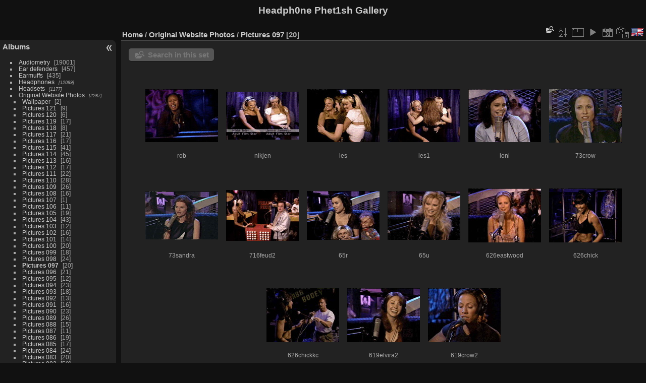

--- FILE ---
content_type: text/html; charset=utf-8
request_url: https://headphet.com/galleries/index.php?/category/302
body_size: 8367
content:
<!DOCTYPE html>
<html lang="en" dir="ltr">
<head>
<meta charset="utf-8">
<meta name="generator" content="Piwigo (aka PWG), see piwigo.org">

 
<meta name="description" content="Original Website Photos / Pictures 097">

<title>Original Website Photos / Pictures 097 | Headph0ne Phet1sh Gallery</title>
<link rel="shortcut icon" type="image/x-icon" href="themes/default/icon/favicon.ico">

<link rel="start" title="Home" href="/galleries/" >
<link rel="search" title="Search" href="search.php" >


<link rel="canonical" href="index.php?/category/302">

 
	<!--[if lt IE 7]>
		<link rel="stylesheet" type="text/css" href="themes/default/fix-ie5-ie6.css">
	<![endif]-->
	<!--[if IE 7]>
		<link rel="stylesheet" type="text/css" href="themes/default/fix-ie7.css">
	<![endif]-->
	

	<!--[if lt IE 8]>
		<link rel="stylesheet" type="text/css" href="themes/elegant/fix-ie7.css">
	<![endif]-->


<!-- BEGIN get_combined -->
<link rel="stylesheet" type="text/css" href="_data/combined/1p9vsiu.css">

<script type="text/javascript" src="_data/combined/19z9l0w.js"></script>
<!-- END get_combined -->

<!--[if lt IE 7]>
<script type="text/javascript" src="themes/default/js/pngfix.js"></script>
<![endif]-->

<style type="text/css">
img.cboxPhoto { max-width: none; }
.thumbnails SPAN,.thumbnails .wrap2 A,.thumbnails LABEL{width: 146px;}.thumbnails .wrap2{height: 147px;}.thumbLegend {font-size: 90%}</style>
</head>

<body id="theCategoryPage" class="section-categories category-302 "  data-infos='{"section":"categories","category_id":"302"}'>

<div id="the_page">


<div id="theHeader"><h1>Headph0ne Phet1sh Gallery</h1></div>



<div id="menubar">
	<dl id="mbCategories">
<dt>
	<a href="/galleries/?filter=start-recent-7" class="pwg-state-default pwg-button menubarFilter" title="display only recently posted photos" rel="nofollow"><span class="pwg-icon pwg-icon-filter"> </span></a>
	<a href="index.php?/categories">Albums</a>
</dt>
<dd>
  <ul>
    <li >
      <a href="index.php?/category/68"  title="88 photos in this album / 18913 photos in 202 sub-albums">Audiometry</a>
      <span class="menuInfoCat badge" title="88 photos in this album / 18913 photos in 202 sub-albums">19001</span>
      </li>
    
    <li >
      <a href="index.php?/category/3"  title="4 photos in this album / 453 photos in 9 sub-albums">Ear defenders</a>
      <span class="menuInfoCat badge" title="4 photos in this album / 453 photos in 9 sub-albums">457</span>
      </li>
    
    <li >
      <a href="index.php?/category/1"  title="435 photos in this album">Earmuffs</a>
      <span class="menuInfoCat badge" title="435 photos in this album">435</span>
      </li>
    
    <li >
      <a href="index.php?/category/4"  title="12099 photos in 100 sub-albums">Headphones</a>
      <span class="menuInfoCatByChild badge" title="12099 photos in 100 sub-albums">12099</span>
      </li>
    
    <li >
      <a href="index.php?/category/2"  title="1177 photos in 10 sub-albums">Headsets</a>
      <span class="menuInfoCatByChild badge" title="1177 photos in 10 sub-albums">1177</span>
      </li>
    
    <li >
      <a href="index.php?/category/206" rel="up" title="2267 photos in 119 sub-albums">Original Website Photos</a>
      <span class="menuInfoCatByChild badge" title="2267 photos in 119 sub-albums">2267</span>
    <ul>
    <li >
      <a href="index.php?/category/763"  title="2 photos in this album">Wallpaper</a>
      <span class="menuInfoCat badge" title="2 photos in this album">2</span>
      </li>
    
    <li >
      <a href="index.php?/category/523"  title="9 photos in this album">Pictures 121</a>
      <span class="menuInfoCat badge" title="9 photos in this album">9</span>
      </li>
    
    <li >
      <a href="index.php?/category/522"  title="6 photos in this album">Pictures 120</a>
      <span class="menuInfoCat badge" title="6 photos in this album">6</span>
      </li>
    
    <li >
      <a href="index.php?/category/521"  title="17 photos in this album">Pictures 119</a>
      <span class="menuInfoCat badge" title="17 photos in this album">17</span>
      </li>
    
    <li >
      <a href="index.php?/category/520"  title="8 photos in this album">Pictures 118</a>
      <span class="menuInfoCat badge" title="8 photos in this album">8</span>
      </li>
    
    <li >
      <a href="index.php?/category/519"  title="21 photos in this album">Pictures 117</a>
      <span class="menuInfoCat badge" title="21 photos in this album">21</span>
      </li>
    
    <li >
      <a href="index.php?/category/518"  title="17 photos in this album">Pictures 116</a>
      <span class="menuInfoCat badge" title="17 photos in this album">17</span>
      </li>
    
    <li >
      <a href="index.php?/category/517"  title="41 photos in this album">Pictures 115</a>
      <span class="menuInfoCat badge" title="41 photos in this album">41</span>
      </li>
    
    <li >
      <a href="index.php?/category/516"  title="45 photos in this album">Pictures 114</a>
      <span class="menuInfoCat badge" title="45 photos in this album">45</span>
      </li>
    
    <li >
      <a href="index.php?/category/515"  title="16 photos in this album">Pictures 113</a>
      <span class="menuInfoCat badge" title="16 photos in this album">16</span>
      </li>
    
    <li >
      <a href="index.php?/category/514"  title="17 photos in this album">Pictures 112</a>
      <span class="menuInfoCat badge" title="17 photos in this album">17</span>
      </li>
    
    <li >
      <a href="index.php?/category/513"  title="22 photos in this album">Pictures 111</a>
      <span class="menuInfoCat badge" title="22 photos in this album">22</span>
      </li>
    
    <li >
      <a href="index.php?/category/512"  title="28 photos in this album">Pictures 110</a>
      <span class="menuInfoCat badge" title="28 photos in this album">28</span>
      </li>
    
    <li >
      <a href="index.php?/category/511"  title="26 photos in this album">Pictures 109</a>
      <span class="menuInfoCat badge" title="26 photos in this album">26</span>
      </li>
    
    <li >
      <a href="index.php?/category/510"  title="16 photos in this album">Pictures 108</a>
      <span class="menuInfoCat badge" title="16 photos in this album">16</span>
      </li>
    
    <li >
      <a href="index.php?/category/509"  title="1 photo in this album">Pictures 107</a>
      <span class="menuInfoCat badge" title="1 photo in this album">1</span>
      </li>
    
    <li >
      <a href="index.php?/category/508"  title="11 photos in this album">Pictures 106</a>
      <span class="menuInfoCat badge" title="11 photos in this album">11</span>
      </li>
    
    <li >
      <a href="index.php?/category/507"  title="19 photos in this album">Pictures 105</a>
      <span class="menuInfoCat badge" title="19 photos in this album">19</span>
      </li>
    
    <li >
      <a href="index.php?/category/315"  title="43 photos in this album">Pictures 104</a>
      <span class="menuInfoCat badge" title="43 photos in this album">43</span>
      </li>
    
    <li >
      <a href="index.php?/category/314"  title="12 photos in this album">Pictures 103</a>
      <span class="menuInfoCat badge" title="12 photos in this album">12</span>
      </li>
    
    <li >
      <a href="index.php?/category/313"  title="16 photos in this album">Pictures 102</a>
      <span class="menuInfoCat badge" title="16 photos in this album">16</span>
      </li>
    
    <li >
      <a href="index.php?/category/312"  title="14 photos in this album">Pictures 101</a>
      <span class="menuInfoCat badge" title="14 photos in this album">14</span>
      </li>
    
    <li >
      <a href="index.php?/category/305"  title="20 photos in this album">Pictures 100</a>
      <span class="menuInfoCat badge" title="20 photos in this album">20</span>
      </li>
    
    <li >
      <a href="index.php?/category/304"  title="18 photos in this album">Pictures 099</a>
      <span class="menuInfoCat badge" title="18 photos in this album">18</span>
      </li>
    
    <li >
      <a href="index.php?/category/303"  title="24 photos in this album">Pictures 098</a>
      <span class="menuInfoCat badge" title="24 photos in this album">24</span>
      </li>
    
    <li class="selected">
      <a href="index.php?/category/302"  title="20 photos in this album">Pictures 097</a>
      <span class="menuInfoCat badge" title="20 photos in this album">20</span>
      </li>
    
    <li >
      <a href="index.php?/category/301"  title="21 photos in this album">Pictures 096</a>
      <span class="menuInfoCat badge" title="21 photos in this album">21</span>
      </li>
    
    <li >
      <a href="index.php?/category/300"  title="12 photos in this album">Pictures 095</a>
      <span class="menuInfoCat badge" title="12 photos in this album">12</span>
      </li>
    
    <li >
      <a href="index.php?/category/299"  title="23 photos in this album">Pictures 094</a>
      <span class="menuInfoCat badge" title="23 photos in this album">23</span>
      </li>
    
    <li >
      <a href="index.php?/category/298"  title="18 photos in this album">Pictures 093</a>
      <span class="menuInfoCat badge" title="18 photos in this album">18</span>
      </li>
    
    <li >
      <a href="index.php?/category/297"  title="13 photos in this album">Pictures 092</a>
      <span class="menuInfoCat badge" title="13 photos in this album">13</span>
      </li>
    
    <li >
      <a href="index.php?/category/296"  title="16 photos in this album">Pictures 091</a>
      <span class="menuInfoCat badge" title="16 photos in this album">16</span>
      </li>
    
    <li >
      <a href="index.php?/category/295"  title="23 photos in this album">Pictures 090</a>
      <span class="menuInfoCat badge" title="23 photos in this album">23</span>
      </li>
    
    <li >
      <a href="index.php?/category/294"  title="26 photos in this album">Pictures 089</a>
      <span class="menuInfoCat badge" title="26 photos in this album">26</span>
      </li>
    
    <li >
      <a href="index.php?/category/293"  title="15 photos in this album">Pictures 088</a>
      <span class="menuInfoCat badge" title="15 photos in this album">15</span>
      </li>
    
    <li >
      <a href="index.php?/category/292"  title="11 photos in this album">Pictures 087</a>
      <span class="menuInfoCat badge" title="11 photos in this album">11</span>
      </li>
    
    <li >
      <a href="index.php?/category/291"  title="19 photos in this album">Pictures 086</a>
      <span class="menuInfoCat badge" title="19 photos in this album">19</span>
      </li>
    
    <li >
      <a href="index.php?/category/290"  title="17 photos in this album">Pictures 085</a>
      <span class="menuInfoCat badge" title="17 photos in this album">17</span>
      </li>
    
    <li >
      <a href="index.php?/category/289"  title="24 photos in this album">Pictures 084</a>
      <span class="menuInfoCat badge" title="24 photos in this album">24</span>
      </li>
    
    <li >
      <a href="index.php?/category/288"  title="20 photos in this album">Pictures 083</a>
      <span class="menuInfoCat badge" title="20 photos in this album">20</span>
      </li>
    
    <li >
      <a href="index.php?/category/287"  title="50 photos in this album">Pictures 082</a>
      <span class="menuInfoCat badge" title="50 photos in this album">50</span>
      </li>
    
    <li >
      <a href="index.php?/category/286"  title="19 photos in this album">Pictures 081</a>
      <span class="menuInfoCat badge" title="19 photos in this album">19</span>
      </li>
    
    <li >
      <a href="index.php?/category/285"  title="15 photos in this album">Pictures 080</a>
      <span class="menuInfoCat badge" title="15 photos in this album">15</span>
      </li>
    
    <li >
      <a href="index.php?/category/284"  title="33 photos in this album">Pictures 079</a>
      <span class="menuInfoCat badge" title="33 photos in this album">33</span>
      </li>
    
    <li >
      <a href="index.php?/category/283"  title="9 photos in this album">Pictures 078</a>
      <span class="menuInfoCat badge" title="9 photos in this album">9</span>
      </li>
    
    <li >
      <a href="index.php?/category/282"  title="20 photos in this album">Pictures 077</a>
      <span class="menuInfoCat badge" title="20 photos in this album">20</span>
      </li>
    
    <li >
      <a href="index.php?/category/281"  title="47 photos in this album">Pictures 076</a>
      <span class="menuInfoCat badge" title="47 photos in this album">47</span>
      </li>
    
    <li >
      <a href="index.php?/category/280"  title="17 photos in this album">Pictures 075</a>
      <span class="menuInfoCat badge" title="17 photos in this album">17</span>
      </li>
    
    <li >
      <a href="index.php?/category/279"  title="12 photos in this album">Pictures 074</a>
      <span class="menuInfoCat badge" title="12 photos in this album">12</span>
      </li>
    
    <li >
      <a href="index.php?/category/278"  title="15 photos in this album">Pictures 073</a>
      <span class="menuInfoCat badge" title="15 photos in this album">15</span>
      </li>
    
    <li >
      <a href="index.php?/category/277"  title="17 photos in this album">Pictures 072</a>
      <span class="menuInfoCat badge" title="17 photos in this album">17</span>
      </li>
    
    <li >
      <a href="index.php?/category/276"  title="28 photos in this album">Pictures 071</a>
      <span class="menuInfoCat badge" title="28 photos in this album">28</span>
      </li>
    
    <li >
      <a href="index.php?/category/275"  title="21 photos in this album">Pictures 070</a>
      <span class="menuInfoCat badge" title="21 photos in this album">21</span>
      </li>
    
    <li >
      <a href="index.php?/category/274"  title="16 photos in this album">Pictures 069</a>
      <span class="menuInfoCat badge" title="16 photos in this album">16</span>
      </li>
    
    <li >
      <a href="index.php?/category/273"  title="74 photos in this album">Pictures 066</a>
      <span class="menuInfoCat badge" title="74 photos in this album">74</span>
      </li>
    
    <li >
      <a href="index.php?/category/272"  title="16 photos in this album">Pictures 065</a>
      <span class="menuInfoCat badge" title="16 photos in this album">16</span>
      </li>
    
    <li >
      <a href="index.php?/category/271"  title="17 photos in this album">Pictures 064</a>
      <span class="menuInfoCat badge" title="17 photos in this album">17</span>
      </li>
    
    <li >
      <a href="index.php?/category/270"  title="5 photos in this album">Pictures 063</a>
      <span class="menuInfoCat badge" title="5 photos in this album">5</span>
      </li>
    
    <li >
      <a href="index.php?/category/269"  title="20 photos in this album">Pictures 062</a>
      <span class="menuInfoCat badge" title="20 photos in this album">20</span>
      </li>
    
    <li >
      <a href="index.php?/category/268"  title="17 photos in this album">Pictures 061</a>
      <span class="menuInfoCat badge" title="17 photos in this album">17</span>
      </li>
    
    <li >
      <a href="index.php?/category/267"  title="11 photos in this album">Pictures 060</a>
      <span class="menuInfoCat badge" title="11 photos in this album">11</span>
      </li>
    
    <li >
      <a href="index.php?/category/266"  title="6 photos in this album">Pictures 059</a>
      <span class="menuInfoCat badge" title="6 photos in this album">6</span>
      </li>
    
    <li >
      <a href="index.php?/category/265"  title="14 photos in this album">Pictures 058</a>
      <span class="menuInfoCat badge" title="14 photos in this album">14</span>
      </li>
    
    <li >
      <a href="index.php?/category/264"  title="12 photos in this album">Pictures 057</a>
      <span class="menuInfoCat badge" title="12 photos in this album">12</span>
      </li>
    
    <li >
      <a href="index.php?/category/263"  title="23 photos in this album">Pictures 056</a>
      <span class="menuInfoCat badge" title="23 photos in this album">23</span>
      </li>
    
    <li >
      <a href="index.php?/category/262"  title="18 photos in this album">Pictures 055</a>
      <span class="menuInfoCat badge" title="18 photos in this album">18</span>
      </li>
    
    <li >
      <a href="index.php?/category/261"  title="21 photos in this album">Pictures 054</a>
      <span class="menuInfoCat badge" title="21 photos in this album">21</span>
      </li>
    
    <li >
      <a href="index.php?/category/260"  title="26 photos in this album">Pictures 053</a>
      <span class="menuInfoCat badge" title="26 photos in this album">26</span>
      </li>
    
    <li >
      <a href="index.php?/category/259"  title="17 photos in this album">Pictures 052</a>
      <span class="menuInfoCat badge" title="17 photos in this album">17</span>
      </li>
    
    <li >
      <a href="index.php?/category/258"  title="13 photos in this album">Pictures 051</a>
      <span class="menuInfoCat badge" title="13 photos in this album">13</span>
      </li>
    
    <li >
      <a href="index.php?/category/257"  title="17 photos in this album">Pictures 050</a>
      <span class="menuInfoCat badge" title="17 photos in this album">17</span>
      </li>
    
    <li >
      <a href="index.php?/category/256"  title="25 photos in this album">Pictures 049</a>
      <span class="menuInfoCat badge" title="25 photos in this album">25</span>
      </li>
    
    <li >
      <a href="index.php?/category/255"  title="53 photos in this album">Pictures 048</a>
      <span class="menuInfoCat badge" title="53 photos in this album">53</span>
      </li>
    
    <li >
      <a href="index.php?/category/254"  title="17 photos in this album">Pictures 047</a>
      <span class="menuInfoCat badge" title="17 photos in this album">17</span>
      </li>
    
    <li >
      <a href="index.php?/category/253"  title="13 photos in this album">Pictures 046</a>
      <span class="menuInfoCat badge" title="13 photos in this album">13</span>
      </li>
    
    <li >
      <a href="index.php?/category/252"  title="9 photos in this album">Pictures 045</a>
      <span class="menuInfoCat badge" title="9 photos in this album">9</span>
      </li>
    
    <li >
      <a href="index.php?/category/251"  title="13 photos in this album">Pictures 044</a>
      <span class="menuInfoCat badge" title="13 photos in this album">13</span>
      </li>
    
    <li >
      <a href="index.php?/category/250"  title="17 photos in this album">Pictures 043</a>
      <span class="menuInfoCat badge" title="17 photos in this album">17</span>
      </li>
    
    <li >
      <a href="index.php?/category/249"  title="18 photos in this album">Pictures 042</a>
      <span class="menuInfoCat badge" title="18 photos in this album">18</span>
      </li>
    
    <li >
      <a href="index.php?/category/248"  title="12 photos in this album">Pictures 041</a>
      <span class="menuInfoCat badge" title="12 photos in this album">12</span>
      </li>
    
    <li >
      <a href="index.php?/category/247"  title="19 photos in this album">Pictures 040</a>
      <span class="menuInfoCat badge" title="19 photos in this album">19</span>
      </li>
    
    <li >
      <a href="index.php?/category/246"  title="15 photos in this album">Pictures 039</a>
      <span class="menuInfoCat badge" title="15 photos in this album">15</span>
      </li>
    
    <li >
      <a href="index.php?/category/245"  title="17 photos in this album">Pictures 038</a>
      <span class="menuInfoCat badge" title="17 photos in this album">17</span>
      </li>
    
    <li >
      <a href="index.php?/category/244"  title="22 photos in this album">Pictures 037</a>
      <span class="menuInfoCat badge" title="22 photos in this album">22</span>
      </li>
    
    <li >
      <a href="index.php?/category/243"  title="18 photos in this album">Pictures 036</a>
      <span class="menuInfoCat badge" title="18 photos in this album">18</span>
      </li>
    
    <li >
      <a href="index.php?/category/242"  title="6 photos in this album">Pictures 035</a>
      <span class="menuInfoCat badge" title="6 photos in this album">6</span>
      </li>
    
    <li >
      <a href="index.php?/category/241"  title="17 photos in this album">Pictures 034</a>
      <span class="menuInfoCat badge" title="17 photos in this album">17</span>
      </li>
    
    <li >
      <a href="index.php?/category/240"  title="15 photos in this album">Pictures 032</a>
      <span class="menuInfoCat badge" title="15 photos in this album">15</span>
      </li>
    
    <li >
      <a href="index.php?/category/239"  title="20 photos in this album">Pictures 031</a>
      <span class="menuInfoCat badge" title="20 photos in this album">20</span>
      </li>
    
    <li >
      <a href="index.php?/category/238"  title="7 photos in this album">Pictures 030</a>
      <span class="menuInfoCat badge" title="7 photos in this album">7</span>
      </li>
    
    <li >
      <a href="index.php?/category/237"  title="11 photos in this album">Pictures 029</a>
      <span class="menuInfoCat badge" title="11 photos in this album">11</span>
      </li>
    
    <li >
      <a href="index.php?/category/236"  title="14 photos in this album">Pictures 028</a>
      <span class="menuInfoCat badge" title="14 photos in this album">14</span>
      </li>
    
    <li >
      <a href="index.php?/category/235"  title="18 photos in this album">Pictures 027</a>
      <span class="menuInfoCat badge" title="18 photos in this album">18</span>
      </li>
    
    <li >
      <a href="index.php?/category/234"  title="19 photos in this album">Pictures 026</a>
      <span class="menuInfoCat badge" title="19 photos in this album">19</span>
      </li>
    
    <li >
      <a href="index.php?/category/233"  title="31 photos in this album">Pictures 025</a>
      <span class="menuInfoCat badge" title="31 photos in this album">31</span>
      </li>
    
    <li >
      <a href="index.php?/category/232"  title="18 photos in this album">Pictures 024</a>
      <span class="menuInfoCat badge" title="18 photos in this album">18</span>
      </li>
    
    <li >
      <a href="index.php?/category/231"  title="18 photos in this album">Pictures 023</a>
      <span class="menuInfoCat badge" title="18 photos in this album">18</span>
      </li>
    
    <li >
      <a href="index.php?/category/230"  title="21 photos in this album">Pictures 022</a>
      <span class="menuInfoCat badge" title="21 photos in this album">21</span>
      </li>
    
    <li >
      <a href="index.php?/category/229"  title="43 photos in this album">Pictures 021</a>
      <span class="menuInfoCat badge" title="43 photos in this album">43</span>
      </li>
    
    <li >
      <a href="index.php?/category/228"  title="21 photos in this album">Pictures 020</a>
      <span class="menuInfoCat badge" title="21 photos in this album">21</span>
      </li>
    
    <li >
      <a href="index.php?/category/227"  title="14 photos in this album">Pictures 019</a>
      <span class="menuInfoCat badge" title="14 photos in this album">14</span>
      </li>
    
    <li >
      <a href="index.php?/category/226"  title="22 photos in this album">Pictures 018</a>
      <span class="menuInfoCat badge" title="22 photos in this album">22</span>
      </li>
    
    <li >
      <a href="index.php?/category/224"  title="23 photos in this album">Pictures 017</a>
      <span class="menuInfoCat badge" title="23 photos in this album">23</span>
      </li>
    
    <li >
      <a href="index.php?/category/222"  title="22 photos in this album">Pictures 016</a>
      <span class="menuInfoCat badge" title="22 photos in this album">22</span>
      </li>
    
    <li >
      <a href="index.php?/category/221"  title="11 photos in this album">Pictures 015</a>
      <span class="menuInfoCat badge" title="11 photos in this album">11</span>
      </li>
    
    <li >
      <a href="index.php?/category/220"  title="18 photos in this album">Pictures 014</a>
      <span class="menuInfoCat badge" title="18 photos in this album">18</span>
      </li>
    
    <li >
      <a href="index.php?/category/219"  title="20 photos in this album">Pictures 013</a>
      <span class="menuInfoCat badge" title="20 photos in this album">20</span>
      </li>
    
    <li >
      <a href="index.php?/category/218"  title="14 photos in this album">Pictures 012</a>
      <span class="menuInfoCat badge" title="14 photos in this album">14</span>
      </li>
    
    <li >
      <a href="index.php?/category/217"  title="22 photos in this album">Pictures 011</a>
      <span class="menuInfoCat badge" title="22 photos in this album">22</span>
      </li>
    
    <li >
      <a href="index.php?/category/216"  title="18 photos in this album">Pictures 010</a>
      <span class="menuInfoCat badge" title="18 photos in this album">18</span>
      </li>
    
    <li >
      <a href="index.php?/category/215"  title="13 photos in this album">Pictures 009</a>
      <span class="menuInfoCat badge" title="13 photos in this album">13</span>
      </li>
    
    <li >
      <a href="index.php?/category/214"  title="17 photos in this album">Pictures 008</a>
      <span class="menuInfoCat badge" title="17 photos in this album">17</span>
      </li>
    
    <li >
      <a href="index.php?/category/213"  title="8 photos in this album">Pictures 007</a>
      <span class="menuInfoCat badge" title="8 photos in this album">8</span>
      </li>
    
    <li >
      <a href="index.php?/category/212"  title="25 photos in this album">Pictures 006</a>
      <span class="menuInfoCat badge" title="25 photos in this album">25</span>
      </li>
    
    <li >
      <a href="index.php?/category/211"  title="17 photos in this album">Pictures 005</a>
      <span class="menuInfoCat badge" title="17 photos in this album">17</span>
      </li>
    
    <li >
      <a href="index.php?/category/210"  title="8 photos in this album">Pictures 004</a>
      <span class="menuInfoCat badge" title="8 photos in this album">8</span>
      </li>
    
    <li >
      <a href="index.php?/category/209"  title="24 photos in this album">Pictures 003</a>
      <span class="menuInfoCat badge" title="24 photos in this album">24</span>
      </li>
    
    <li >
      <a href="index.php?/category/208"  title="19 photos in this album">Pictures 002</a>
      <span class="menuInfoCat badge" title="19 photos in this album">19</span>
      </li>
    
    <li >
      <a href="index.php?/category/207"  title="12 photos in this album">Pictures 001</a>
      <span class="menuInfoCat badge" title="12 photos in this album">12</span>
      </li>
    </ul></li>
    <li >
      <a href="index.php?/category/137"  title="428 photos in 10 sub-albums">Videos</a>
      <span class="menuInfoCatByChild badge" title="428 photos in 10 sub-albums">428</span>
      </li>
    
    <li >
      <a href="index.php?/category/369"  title="17182 photos in 54 sub-albums">Legacy</a>
      <span class="menuInfoCatByChild badge" title="17182 photos in 54 sub-albums">17182</span>
  </li></ul>

	<p class="totalImages">52629 photos</p>
</dd>
	</dl>
	<dl id="mbTags">
<dt>Related tags</dt>
<dd>
	<div id="menuTagCloud">
		<span><a class="tagLevel 5" href="index.php?/tags/298-howard_stern_show" title="display photos linked to this tag">Howard Stern Show</a></span>
		<span><a class="tagLevel 1" href="index.php?/tags/187-pornstar" title="display photos linked to this tag">pornstar</a></span>
	</div>
</dd>
	</dl>
	<dl id="mbSpecials">
<dt>Specials</dt>
<dd>
	<ul><li><a href="index.php?/most_visited" title="display most visited photos">Most visited</a></li><li><a href="index.php?/best_rated" title="display best rated photos">Best rated</a></li><li><a href="index.php?/recent_pics" title="display most recent photos">Recent photos</a></li><li><a href="index.php?/recent_cats" title="display recently updated albums">Recent albums</a></li><li><a href="random.php" title="display a set of random photos" rel="nofollow">Random photos</a></li><li><a href="index.php?/created-monthly-calendar" title="display each day with photos, month per month" rel="nofollow">Calendar</a></li></ul>
</dd>
	</dl>
	<dl id="mbMenu">
<dt>Menu</dt>
<dd>
	<form action="qsearch.php" method="get" id="quicksearch" onsubmit="return this.q.value!='' && this.q.value!=qsearch_prompt;">
		<p style="margin:0;padding:0">
			<input type="text" name="q" id="qsearchInput" onfocus="if (value==qsearch_prompt) value='';" onblur="if (value=='') value=qsearch_prompt;" style="width:90%">
		</p>
	</form>
	<script type="text/javascript">var qsearch_prompt="Quick search";document.getElementById('qsearchInput').value=qsearch_prompt;</script>
	<ul><li><a href="tags.php" title="display available tags">Tags</a> (550)</li><li><a href="search.php" title="search" rel="search">Search</a></li><li><a href="comments.php" title="display last user comments">Comments</a> (38)</li><li><a href="about.php" title="About Piwigo">About</a></li><li><a href="notification.php" title="RSS feed" rel="nofollow">Notification</a></li></ul>
</dd>
	</dl>
	<dl id="mbIdentification">
<dt>Identification</dt>
<dd>
<ul><li><a href="identification.php" rel="nofollow">Login</a></li></ul>
<form method="post" action="identification.php" id="quickconnect"><fieldset><legend>Quick connect</legend><div><label for="username">Username</label><br><input type="text" name="username" id="username" value="" style="width:99%"></div><div><label for="password">Password</label><br><input type="password" name="password" id="password" style="width:99%"></div><div><label for="remember_me"><input type="checkbox" name="remember_me" id="remember_me" value="1"> Auto login</label></div><div><input type="hidden" name="redirect" value="%2Fgalleries%2Findex.php%3F%2Fcategory%2F302"><input type="submit" name="login" value="Submit"><span class="categoryActions"><a href="password.php" title="Forgot your password?" class="pwg-state-default pwg-button"><span class="pwg-icon pwg-icon-lost-password"> </span></a></span></div></fieldset></form>
</dd>
	</dl>
	<dl id="mbAdultContent">
<dt>Warning</dt>
<dd>
  <ul>
	<li>
	  This gallery contains images for mature persons and\or adults.
	</li>
	<li>
	  <a href="plugins/adult_content/charte.php">remove this protection</a>
	</li>
	<li>
	  <a href="identification.php">or log-in</a>
	</li> 
	<li>
	  <a href="index.php?/category/302&amp;ad=closed">or close</a>
	</li> 
  </ul>
</dd>
	</dl>
</div><div id="menuSwitcher"></div>



<div id="content" class="content contentWithMenu">
<div class="titrePage">
	<ul class="categoryActions">
	  
    <li id="cmdSearchInSet"><a href="search.php?cat_id=302" title="Search in this set" class="pwg-state-default pwg-button" rel="nofollow">
      <span class="gallery-icon-search-folder"></span><span class="pwg-button-text">Search in this set</span>
    </a></li>
		<li><a id="sortOrderLink" title="Sort order" class="pwg-state-default pwg-button" rel="nofollow"><span class="pwg-icon pwg-icon-sort"></span><span class="pwg-button-text">Sort order</span></a><div id="sortOrderBox" class="switchBox"><div class="switchBoxTitle">Sort order</div><span style="visibility:hidden">&#x2714; </span><a href="index.php?/category/302&amp;image_order=0" rel="nofollow">Default</a><br><span style="visibility:hidden">&#x2714; </span><a href="index.php?/category/302&amp;image_order=1" rel="nofollow">Photo title, A &rarr; Z</a><br><span style="visibility:hidden">&#x2714; </span><a href="index.php?/category/302&amp;image_order=2" rel="nofollow">Photo title, Z &rarr; A</a><br><span style="visibility:hidden">&#x2714; </span><a href="index.php?/category/302&amp;image_order=3" rel="nofollow">Date created, new &rarr; old</a><br><span style="visibility:hidden">&#x2714; </span><a href="index.php?/category/302&amp;image_order=4" rel="nofollow">Date created, old &rarr; new</a><br><span>&#x2714; </span>Date posted, new &rarr; old<br><span style="visibility:hidden">&#x2714; </span><a href="index.php?/category/302&amp;image_order=6" rel="nofollow">Date posted, old &rarr; new</a><br><span style="visibility:hidden">&#x2714; </span><a href="index.php?/category/302&amp;image_order=7" rel="nofollow">Rating score, high &rarr; low</a><br><span style="visibility:hidden">&#x2714; </span><a href="index.php?/category/302&amp;image_order=8" rel="nofollow">Rating score, low &rarr; high</a><br><span style="visibility:hidden">&#x2714; </span><a href="index.php?/category/302&amp;image_order=9" rel="nofollow">Visits, high &rarr; low</a><br><span style="visibility:hidden">&#x2714; </span><a href="index.php?/category/302&amp;image_order=10" rel="nofollow">Visits, low &rarr; high</a></div></li>
		<li><a id="derivativeSwitchLink" title="Photo sizes" class="pwg-state-default pwg-button" rel="nofollow"><span class="pwg-icon pwg-icon-sizes"></span><span class="pwg-button-text">Photo sizes</span></a><div id="derivativeSwitchBox" class="switchBox"><div class="switchBoxTitle">Photo sizes</div><span style="visibility:hidden">&#x2714; </span><a href="index.php?/category/302&amp;display=square" rel="nofollow">Square</a><br><span>&#x2714; </span>Thumbnail<br><span style="visibility:hidden">&#x2714; </span><a href="index.php?/category/302&amp;display=small" rel="nofollow">S - small</a><br><span style="visibility:hidden">&#x2714; </span><a href="index.php?/category/302&amp;display=medium" rel="nofollow">M - medium</a><br><span style="visibility:hidden">&#x2714; </span><a href="index.php?/category/302&amp;display=large" rel="nofollow">L - large</a></div></li>

		<li id="cmdSlideshow"><a href="picture.php?/21111/category/302&amp;slideshow=" title="slideshow" class="pwg-state-default pwg-button" rel="nofollow"><span class="pwg-icon pwg-icon-slideshow"></span><span class="pwg-button-text">slideshow</span></a></li>
		<li><a href="index.php?/category/302/posted-monthly-list" title="display a calendar by posted date" class="pwg-state-default pwg-button" rel="nofollow"><span class="pwg-icon pwg-icon-calendar"></span><span class="pwg-button-text">Calendar</span></a></li>
		<li><a href="index.php?/category/302/created-monthly-list" title="display a calendar by creation date" class="pwg-state-default pwg-button" rel="nofollow"><span class="pwg-icon pwg-icon-camera-calendar"></span><span class="pwg-button-text">Calendar</span></a></li>
<li id="languageSwitch"><a id="languageSwitchLink" title="Language" class="pwg-state-default pwg-button" rel="nofollow"><span class="pwg-icon langflag-en_UK">&nbsp;</span><span class="pwg-button-text">Language</span></a><div id="languageSwitchBox" class="switchBox"><div class="switchBoxTitle">Language</div><a rel="nofollow" href="index.php?/category/302&amp;lang=af_ZA"><span class="pwg-icon langflag-af_ZA">Afrikaans [ZA]</span>Afrikaans </a><a rel="nofollow" href="index.php?/category/302&amp;lang=es_AR"><span class="pwg-icon langflag-es_AR">Argentina [AR]</span>Argentina </a><a rel="nofollow" href="index.php?/category/302&amp;lang=az_AZ"><span class="pwg-icon langflag-az_AZ">Azərbaycanca [AZ]</span>Azərbaycanca </a><br><a rel="nofollow" href="index.php?/category/302&amp;lang=id_ID"><span class="pwg-icon langflag-id_ID">Bahasa Indonesia [ID]</span>Bahasa Indonesia </a><a rel="nofollow" href="index.php?/category/302&amp;lang=pt_BR"><span class="pwg-icon langflag-pt_BR">Brasil [BR]</span>Brasil </a><a rel="nofollow" href="index.php?/category/302&amp;lang=br_FR"><span class="pwg-icon langflag-br_FR">Brezhoneg [FR]</span>Brezhoneg </a><br><a rel="nofollow" href="index.php?/category/302&amp;lang=ca_ES"><span class="pwg-icon langflag-ca_ES">Català [CA]</span>Català </a><a rel="nofollow" href="index.php?/category/302&amp;lang=cs_CZ"><span class="pwg-icon langflag-cs_CZ">Česky [CZ]</span>Česky </a><a rel="nofollow" href="index.php?/category/302&amp;lang=da_DK"><span class="pwg-icon langflag-da_DK">Dansk [DK]</span>Dansk </a><br><a rel="nofollow" href="index.php?/category/302&amp;lang=de_DE"><span class="pwg-icon langflag-de_DE">Deutsch [DE]</span>Deutsch </a><a rel="nofollow" href="index.php?/category/302&amp;lang=dv_MV"><span class="pwg-icon langflag-dv_MV">Dhivehi [MV]</span>Dhivehi </a><a rel="nofollow" href="index.php?/category/302&amp;lang=en_GB"><span class="pwg-icon langflag-en_GB">English [GB]</span>English </a><br><a rel="nofollow" href="index.php?/category/302&amp;lang=en_UK"><span class="pwg-icon langflag-en_UK">English [UK]</span>English </a><a rel="nofollow" href="index.php?/category/302&amp;lang=en_US"><span class="pwg-icon langflag-en_US">English [US]</span>English </a><a rel="nofollow" href="index.php?/category/302&amp;lang=es_ES"><span class="pwg-icon langflag-es_ES">Español [ES]</span>Español </a><br><a rel="nofollow" href="index.php?/category/302&amp;lang=eo_EO"><span class="pwg-icon langflag-eo_EO">Esperanto [EO]</span>Esperanto </a><a rel="nofollow" href="index.php?/category/302&amp;lang=et_EE"><span class="pwg-icon langflag-et_EE">Estonian [EE]</span>Estonian </a><a rel="nofollow" href="index.php?/category/302&amp;lang=eu_ES"><span class="pwg-icon langflag-eu_ES">Euskara [ES]</span>Euskara </a><br><a rel="nofollow" href="index.php?/category/302&amp;lang=fi_FI"><span class="pwg-icon langflag-fi_FI">Finnish [FI]</span>Finnish </a><a rel="nofollow" href="index.php?/category/302&amp;lang=fr_FR"><span class="pwg-icon langflag-fr_FR">Français [FR]</span>Français </a><a rel="nofollow" href="index.php?/category/302&amp;lang=fr_CA"><span class="pwg-icon langflag-fr_CA">Français [QC]</span>Français </a><br><a rel="nofollow" href="index.php?/category/302&amp;lang=ga_IE"><span class="pwg-icon langflag-ga_IE">Gaeilge [IE]</span>Gaeilge </a><a rel="nofollow" href="index.php?/category/302&amp;lang=gl_ES"><span class="pwg-icon langflag-gl_ES">Galego [ES]</span>Galego </a><a rel="nofollow" href="index.php?/category/302&amp;lang=hr_HR"><span class="pwg-icon langflag-hr_HR">Hrvatski [HR]</span>Hrvatski </a><br><a rel="nofollow" href="index.php?/category/302&amp;lang=is_IS"><span class="pwg-icon langflag-is_IS">Íslenska [IS]</span>Íslenska </a><a rel="nofollow" href="index.php?/category/302&amp;lang=it_IT"><span class="pwg-icon langflag-it_IT">Italiano [IT]</span>Italiano </a><a rel="nofollow" href="index.php?/category/302&amp;lang=lv_LV"><span class="pwg-icon langflag-lv_LV">Latviešu [LV]</span>Latviešu </a><br><a rel="nofollow" href="index.php?/category/302&amp;lang=lb_LU"><span class="pwg-icon langflag-lb_LU">Lëtzebuergesch [LU]</span>Lëtzebuergesch </a><a rel="nofollow" href="index.php?/category/302&amp;lang=lt_LT"><span class="pwg-icon langflag-lt_LT">Lietuviu [LT]</span>Lietuviu </a><a rel="nofollow" href="index.php?/category/302&amp;lang=hu_HU"><span class="pwg-icon langflag-hu_HU">Magyar [HU]</span>Magyar </a><br><a rel="nofollow" href="index.php?/category/302&amp;lang=ms_MY"><span class="pwg-icon langflag-ms_MY">Malay [MY]</span>Malay </a><a rel="nofollow" href="index.php?/category/302&amp;lang=es_MX"><span class="pwg-icon langflag-es_MX">México [MX]</span>México </a><a rel="nofollow" href="index.php?/category/302&amp;lang=nl_NL"><span class="pwg-icon langflag-nl_NL">Nederlands [NL]</span>Nederlands </a><br><a rel="nofollow" href="index.php?/category/302&amp;lang=nb_NO"><span class="pwg-icon langflag-nb_NO">Norsk Bokmål [NO]</span>Norsk bokmål </a><a rel="nofollow" href="index.php?/category/302&amp;lang=nn_NO"><span class="pwg-icon langflag-nn_NO">Norwegian Nynorsk [NO]</span>Norwegian nynorsk </a><a rel="nofollow" href="index.php?/category/302&amp;lang=pl_PL"><span class="pwg-icon langflag-pl_PL">Polski [PL]</span>Polski </a><br><a rel="nofollow" href="index.php?/category/302&amp;lang=pt_PT"><span class="pwg-icon langflag-pt_PT">Português [PT]</span>Português </a><a rel="nofollow" href="index.php?/category/302&amp;lang=ro_RO"><span class="pwg-icon langflag-ro_RO">Română [RO]</span>Română </a><a rel="nofollow" href="index.php?/category/302&amp;lang=sl_SI"><span class="pwg-icon langflag-sl_SI">Slovenšcina [SI]</span>Slovenšcina </a><br><a rel="nofollow" href="index.php?/category/302&amp;lang=sk_SK"><span class="pwg-icon langflag-sk_SK">Slovensky [SK]</span>Slovensky </a><a rel="nofollow" href="index.php?/category/302&amp;lang=sh_RS"><span class="pwg-icon langflag-sh_RS">Srpski [SR]</span>Srpski </a><a rel="nofollow" href="index.php?/category/302&amp;lang=sv_SE"><span class="pwg-icon langflag-sv_SE">Svenska [SE]</span>Svenska </a><br><a rel="nofollow" href="index.php?/category/302&amp;lang=vi_VN"><span class="pwg-icon langflag-vi_VN">Tiếng Việt [VN]</span>Tiếng Việt </a><a rel="nofollow" href="index.php?/category/302&amp;lang=tr_TR"><span class="pwg-icon langflag-tr_TR">Türkçe [TR]</span>Türkçe </a><a rel="nofollow" href="index.php?/category/302&amp;lang=wo_SN"><span class="pwg-icon langflag-wo_SN">Wolof [SN]</span>Wolof </a><br><a rel="nofollow" href="index.php?/category/302&amp;lang=el_GR"><span class="pwg-icon langflag-el_GR">Ελληνικά [GR]</span>Ελληνικά </a><a rel="nofollow" href="index.php?/category/302&amp;lang=bg_BG"><span class="pwg-icon langflag-bg_BG">Български [BG]</span>Български </a><a rel="nofollow" href="index.php?/category/302&amp;lang=mk_MK"><span class="pwg-icon langflag-mk_MK">Македонски [MK]</span>Македонски </a><br><a rel="nofollow" href="index.php?/category/302&amp;lang=mn_MN"><span class="pwg-icon langflag-mn_MN">Монгол [MN]</span>Монгол </a><a rel="nofollow" href="index.php?/category/302&amp;lang=ru_RU"><span class="pwg-icon langflag-ru_RU">Русский [RU]</span>Русский </a><a rel="nofollow" href="index.php?/category/302&amp;lang=sr_RS"><span class="pwg-icon langflag-sr_RS">Српски [SR]</span>Српски </a><br><a rel="nofollow" href="index.php?/category/302&amp;lang=uk_UA"><span class="pwg-icon langflag-uk_UA">Українська [UA]</span>Українська </a><a rel="nofollow" href="index.php?/category/302&amp;lang=he_IL"><span class="pwg-icon langflag-he_IL">עברית [IL]</span>עברית </a><a rel="nofollow" href="index.php?/category/302&amp;lang=ar_SA"><span class="pwg-icon langflag-ar_SA">العربية [AR]</span>العربية </a><br><a rel="nofollow" href="index.php?/category/302&amp;lang=ar_MA"><span class="pwg-icon langflag-ar_MA">العربية [MA]</span>العربية </a><a rel="nofollow" href="index.php?/category/302&amp;lang=fa_IR"><span class="pwg-icon langflag-fa_IR">پارسی [IR]</span>پارسی </a><a rel="nofollow" href="index.php?/category/302&amp;lang=kok_IN"><span class="pwg-icon langflag-kok_IN">कोंकणी [IN]</span>कोंकणी </a><br><a rel="nofollow" href="index.php?/category/302&amp;lang=bn_IN"><span class="pwg-icon langflag-bn_IN">বাংলা[IN]</span>বাংলা</a><a rel="nofollow" href="index.php?/category/302&amp;lang=gu_IN"><span class="pwg-icon langflag-gu_IN">ગુજરાતી[IN]</span>ગુજરાતી</a><a rel="nofollow" href="index.php?/category/302&amp;lang=ta_IN"><span class="pwg-icon langflag-ta_IN">தமிழ் [IN]</span>தமிழ் </a><br><a rel="nofollow" href="index.php?/category/302&amp;lang=kn_IN"><span class="pwg-icon langflag-kn_IN">ಕನ್ನಡ [IN]</span>ಕನ್ನಡ </a><a rel="nofollow" href="index.php?/category/302&amp;lang=th_TH"><span class="pwg-icon langflag-th_TH">ภาษาไทย [TH]</span>ภาษาไทย </a><a rel="nofollow" href="index.php?/category/302&amp;lang=ka_GE"><span class="pwg-icon langflag-ka_GE">ქართული [GE]</span>ქართული </a><br><a rel="nofollow" href="index.php?/category/302&amp;lang=km_KH"><span class="pwg-icon langflag-km_KH">ខ្មែរ [KH]</span>ខ្មែរ </a><a rel="nofollow" href="index.php?/category/302&amp;lang=zh_TW"><span class="pwg-icon langflag-zh_TW">中文 (繁體) [TW]</span>中文 (繁體) </a><a rel="nofollow" href="index.php?/category/302&amp;lang=zh_HK"><span class="pwg-icon langflag-zh_HK">中文 (香港) [HK]</span>中文 (香港) </a><br><a rel="nofollow" href="index.php?/category/302&amp;lang=ja_JP"><span class="pwg-icon langflag-ja_JP">日本語 [JP]</span>日本語 </a><a rel="nofollow" href="index.php?/category/302&amp;lang=zh_CN"><span class="pwg-icon langflag-zh_CN">简体中文 [CN]</span>简体中文 </a><a rel="nofollow" href="index.php?/category/302&amp;lang=ko_KR"><span class="pwg-icon langflag-ko_KR">한국어 [KR]</span>한국어 </a><br></div></li>



	</ul>

<h2><a href="/galleries/">Home</a> / <a href="index.php?/category/206">Original Website Photos</a> / <a href="index.php?/category/302">Pictures 097</a> <span class="badge nb_items">20</span></h2>



</div>





<div class="mcs-side-results search-in-set-button">
  <div>
    <p><a href="search.php?cat_id=302" class="gallery-icon-search-folder" rel="nofollow">Search in this set</a></p>
  </div>
</div>






<div class="loader"><img src="themes/default/images/ajax_loader.gif"></div>

<ul class="thumbnails" id="thumbnails">
  <li><span class="wrap1"><span class="wrap2"><a href="picture.php?/21111/category/302" id="img-21111" name="./upload/2018/02/11/20180211185314-27e30ce3.jpg" title="&lt;a href=&quot;picture.php?/21111/category/302&quot;&gt;rob&lt;/a&gt;" rel="colorbox0"><img class="thumbnail" src="_data/i/upload/2018/02/11/20180211185314-27e30ce3-th.jpg" alt="rob" title="rob (1642 visits)"></a></span><span class="thumbLegend"><span class="thumbName">rob</span></span></span></li><li><span class="wrap1"><span class="wrap2"><a href="picture.php?/21110/category/302" id="img-21110" name="./upload/2018/02/11/20180211185313-01d8f2ae.jpg" title="&lt;a href=&quot;picture.php?/21110/category/302&quot;&gt;nikjen&lt;/a&gt;" rel="colorbox0"><img class="thumbnail" src="_data/i/upload/2018/02/11/20180211185313-01d8f2ae-th.jpg" alt="nikjen" title="nikjen (1764 visits, rating score 3.33)"></a></span><span class="thumbLegend"><span class="thumbName">nikjen</span></span></span></li><li><span class="wrap1"><span class="wrap2"><a href="picture.php?/21108/category/302" id="img-21108" name="./upload/2018/02/11/20180211185312-1684cdce.jpg" title="&lt;a href=&quot;picture.php?/21108/category/302&quot;&gt;les&lt;/a&gt;" rel="colorbox0"><img class="thumbnail" src="_data/i/upload/2018/02/11/20180211185312-1684cdce-th.jpg" alt="les" title="les (1787 visits)"></a></span><span class="thumbLegend"><span class="thumbName">les</span></span></span></li><li><span class="wrap1"><span class="wrap2"><a href="picture.php?/21109/category/302" id="img-21109" name="./upload/2018/02/11/20180211185312-8ec7cf32.jpg" title="&lt;a href=&quot;picture.php?/21109/category/302&quot;&gt;les1&lt;/a&gt;" rel="colorbox0"><img class="thumbnail" src="_data/i/upload/2018/02/11/20180211185312-8ec7cf32-th.jpg" alt="les1" title="les1 (1706 visits)"></a></span><span class="thumbLegend"><span class="thumbName">les1</span></span></span></li><li><span class="wrap1"><span class="wrap2"><a href="picture.php?/21107/category/302" id="img-21107" name="./upload/2018/02/11/20180211185311-46f30cad.jpg" title="&lt;a href=&quot;picture.php?/21107/category/302&quot;&gt;ioni&lt;/a&gt;" rel="colorbox0"><img class="thumbnail" src="_data/i/upload/2018/02/11/20180211185311-46f30cad-th.jpg" alt="ioni" title="ioni (1491 visits)"></a></span><span class="thumbLegend"><span class="thumbName">ioni</span></span></span></li><li><span class="wrap1"><span class="wrap2"><a href="picture.php?/21105/category/302" id="img-21105" name="./upload/2018/02/11/20180211185310-6c4443b5.jpg" title="&lt;a href=&quot;picture.php?/21105/category/302&quot;&gt;73crow&lt;/a&gt;" rel="colorbox0"><img class="thumbnail" src="_data/i/upload/2018/02/11/20180211185310-6c4443b5-th.jpg" alt="73crow" title="73crow (1410 visits)"></a></span><span class="thumbLegend"><span class="thumbName">73crow</span></span></span></li><li><span class="wrap1"><span class="wrap2"><a href="picture.php?/21106/category/302" id="img-21106" name="./upload/2018/02/11/20180211185310-d8b66917.jpg" title="&lt;a href=&quot;picture.php?/21106/category/302&quot;&gt;73sandra&lt;/a&gt;" rel="colorbox0"><img class="thumbnail" src="_data/i/upload/2018/02/11/20180211185310-d8b66917-th.jpg" alt="73sandra" title="73sandra (1410 visits)"></a></span><span class="thumbLegend"><span class="thumbName">73sandra</span></span></span></li><li><span class="wrap1"><span class="wrap2"><a href="picture.php?/21104/category/302" id="img-21104" name="./upload/2018/02/11/20180211185309-9ef33096.jpg" title="&lt;a href=&quot;picture.php?/21104/category/302&quot;&gt;716feud2&lt;/a&gt;" rel="colorbox0"><img class="thumbnail" src="_data/i/upload/2018/02/11/20180211185309-9ef33096-th.jpg" alt="716feud2" title="716feud2 (1385 visits)"></a></span><span class="thumbLegend"><span class="thumbName">716feud2</span></span></span></li><li><span class="wrap1"><span class="wrap2"><a href="picture.php?/21102/category/302" id="img-21102" name="./upload/2018/02/11/20180211185308-e4b824f4.jpg" title="&lt;a href=&quot;picture.php?/21102/category/302&quot;&gt;65r&lt;/a&gt;" rel="colorbox0"><img class="thumbnail" src="_data/i/upload/2018/02/11/20180211185308-e4b824f4-th.jpg" alt="65r" title="65r (1426 visits)"></a></span><span class="thumbLegend"><span class="thumbName">65r</span></span></span></li><li><span class="wrap1"><span class="wrap2"><a href="picture.php?/21103/category/302" id="img-21103" name="./upload/2018/02/11/20180211185308-7f285fa1.jpg" title="&lt;a href=&quot;picture.php?/21103/category/302&quot;&gt;65u&lt;/a&gt;" rel="colorbox0"><img class="thumbnail" src="_data/i/upload/2018/02/11/20180211185308-7f285fa1-th.jpg" alt="65u" title="65u (1396 visits)"></a></span><span class="thumbLegend"><span class="thumbName">65u</span></span></span></li><li><span class="wrap1"><span class="wrap2"><a href="picture.php?/21101/category/302" id="img-21101" name="./upload/2018/02/11/20180211185307-430d7c37.jpg" title="&lt;a href=&quot;picture.php?/21101/category/302&quot;&gt;626eastwood&lt;/a&gt;" rel="colorbox0"><img class="thumbnail" src="_data/i/upload/2018/02/11/20180211185307-430d7c37-th.jpg" alt="626eastwood" title="626eastwood (1354 visits)"></a></span><span class="thumbLegend"><span class="thumbName">626eastwood</span></span></span></li><li><span class="wrap1"><span class="wrap2"><a href="picture.php?/21099/category/302" id="img-21099" name="./upload/2018/02/11/20180211185306-08dcafbe.jpg" title="&lt;a href=&quot;picture.php?/21099/category/302&quot;&gt;626chick&lt;/a&gt;" rel="colorbox0"><img class="thumbnail" src="_data/i/upload/2018/02/11/20180211185306-08dcafbe-th.jpg" alt="626chick" title="626chick (1348 visits)"></a></span><span class="thumbLegend"><span class="thumbName">626chick</span></span></span></li><li><span class="wrap1"><span class="wrap2"><a href="picture.php?/21100/category/302" id="img-21100" name="./upload/2018/02/11/20180211185306-0d6ed8cf.jpg" title="&lt;a href=&quot;picture.php?/21100/category/302&quot;&gt;626chickkc&lt;/a&gt;" rel="colorbox0"><img class="thumbnail" src="_data/i/upload/2018/02/11/20180211185306-0d6ed8cf-th.jpg" alt="626chickkc" title="626chickkc (1380 visits)"></a></span><span class="thumbLegend"><span class="thumbName">626chickkc</span></span></span></li><li><span class="wrap1"><span class="wrap2"><a href="picture.php?/21098/category/302" id="img-21098" name="./upload/2018/02/11/20180211185305-33b8d368.jpg" title="&lt;a href=&quot;picture.php?/21098/category/302&quot;&gt;619elvira2&lt;/a&gt;" rel="colorbox0"><img class="thumbnail" src="_data/i/upload/2018/02/11/20180211185305-33b8d368-th.jpg" alt="619elvira2" title="619elvira2 (1388 visits)"></a></span><span class="thumbLegend"><span class="thumbName">619elvira2</span></span></span></li><li><span class="wrap1"><span class="wrap2"><a href="picture.php?/21096/category/302" id="img-21096" name="./upload/2018/02/11/20180211185304-418c6d34.jpg" title="&lt;a href=&quot;picture.php?/21096/category/302&quot;&gt;619crow2&lt;/a&gt;" rel="colorbox0"><img class="thumbnail" src="_data/i/upload/2018/02/11/20180211185304-418c6d34-th.jpg" alt="619crow2" title="619crow2 (1264 visits)"></a></span><span class="thumbLegend"><span class="thumbName">619crow2</span></span></span></li>
</ul>

<div class="navigationBar">
  <span class="navFirstLast">First |</span>
  <span class="navPrevNext">Previous |</span>
          <span class="pageNumberSelected">1</span>
            <a href="index.php?/category/302/start-15">2</a>
      <span class="navPrevNext">| <a href="index.php?/category/302/start-15" rel="next">Next</a></span>
  <span class="navFirstLast">| <a href="index.php?/category/302/start-15" rel="last">Last</a></span>
</div>

<div class="thumbnails" style="display: none;">
<a href="#" id="img-21097" name="./upload/2018/02/11/20180211185304-c396f508.jpg" title="&lt;a href=&quot;picture.php?/21097/category/302&quot;&gt;619darren3&lt;/a&gt;" rel="colorbox0"></a>
<a href="#" id="img-21095" name="./upload/2018/02/11/20180211185303-114a678e.jpg" title="&lt;a href=&quot;picture.php?/21095/category/302&quot;&gt;619armpit&lt;/a&gt;" rel="colorbox0"></a>
<a href="#" id="img-21093" name="./upload/2018/02/11/20180211185302-866337eb.jpg" title="&lt;a href=&quot;picture.php?/21093/category/302&quot;&gt;612b&lt;/a&gt;" rel="colorbox0"></a>
<a href="#" id="img-21094" name="./upload/2018/02/11/20180211185302-fcb51090.jpg" title="&lt;a href=&quot;picture.php?/21094/category/302&quot;&gt;612hh&lt;/a&gt;" rel="colorbox0"></a>
<a href="#" id="img-21092" name="./upload/2018/02/11/20180211185301-d480a564.jpg" title="&lt;a href=&quot;picture.php?/21092/category/302&quot;&gt;612a&lt;/a&gt;" rel="colorbox0"></a>
</div>
</div><div id="copyright">

  Powered by	<a href="https://piwigo.org" class="Piwigo">Piwigo</a>
  
</div>
</div>
<!-- BEGIN get_combined -->
<script type="text/javascript" src="themes/elegant/scripts.js?v15.5.0"></script>
<script type="text/javascript">//<![CDATA[

function PWG_Colorbox() {
  jQuery("a[rel=colorbox0]").attr("href", function () {
    return this.name;    
  });
  jQuery("a[rel=colorbox0]").colorbox({
    current: "",
    transition: "none",
    speed: "50",
    initialWidth: "90%",
    initialHeight: "90%",
    width: false,
    height: false
    },
    function() { 
      jQuery.post("plugins/lightbox/save_history.php", {
        imgid:   this.id,
        catid:   "302",
        section: "categories",
        tagids:  ""
    });
  });
}
jQuery(document).ready(PWG_Colorbox);
jQuery(window).bind("RVTS_loaded", PWG_Colorbox);
var error_icon = "themes/default/icon/errors_small.png", max_requests = 3;
var p_main_menu = "on", p_pict_descr = "on", p_pict_comment = "off";
jQuery("#languageSwitchLink").click(function() {
	var elt = jQuery("#languageSwitchBox");
	elt.css("left", Math.min(jQuery(this).offset().left, jQuery(window).width() - elt.outerWidth(true) - 5))
		.css("top", jQuery(this).offset().top + jQuery(this).outerHeight(true))
		.toggle();
});
jQuery("#languageSwitchBox").on("mouseleave", function() {
	jQuery(this).hide();
});
(window.SwitchBox=window.SwitchBox||[]).push("#sortOrderLink", "#sortOrderBox");
(window.SwitchBox=window.SwitchBox||[]).push("#derivativeSwitchLink", "#derivativeSwitchBox");
//]]></script>
<script type="text/javascript">
(function() {
var s,after = document.getElementsByTagName('script')[document.getElementsByTagName('script').length-1];
s=document.createElement('script'); s.type='text/javascript'; s.async=true; s.src='themes/default/js/switchbox.js?v15.5.0';
after = after.parentNode.insertBefore(s, after);
})();
</script>
<!-- END get_combined -->

</body>
</html>